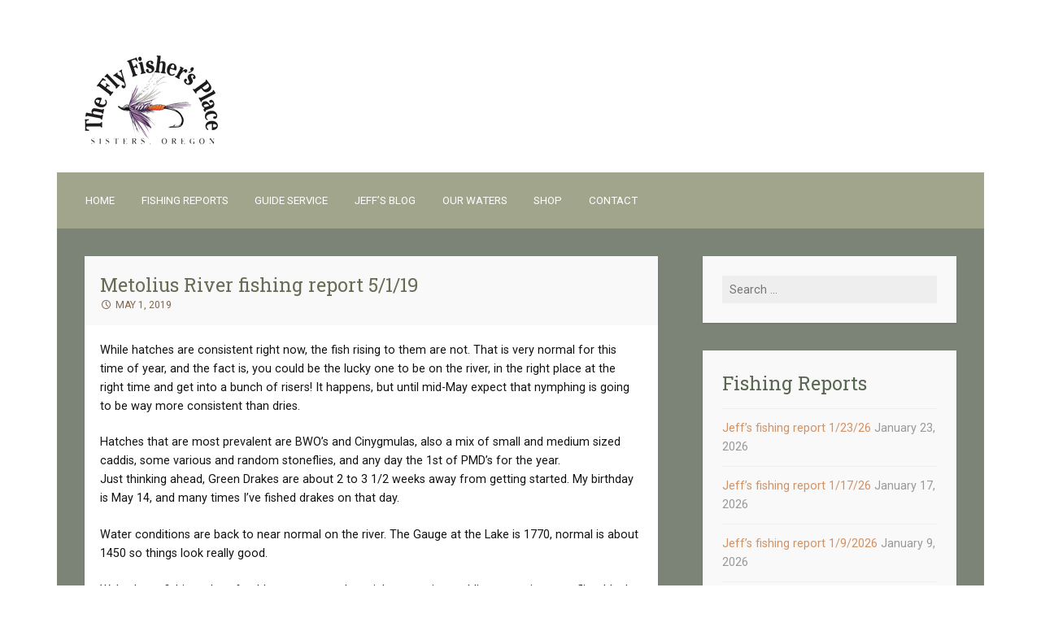

--- FILE ---
content_type: text/css
request_url: https://flyfishersplace.com/wp-content/themes/motif/inc/style-wpcom.css?ver=6.9
body_size: 343
content:
/* = Styles for WordPress.com
----------------------------------------------- */

/* About Page */
.page .grofile {
	padding: 1.3334em !important;
}

/* Good Reads */
.footer-widget-area .widget_goodreads a {
	color: #000;
}

/* Recent Comments */
.recentcommentsavatar {
	border-bottom: 0;
	margin-bottom: 0;
}
.recentcommentsavatartop {
	border-bottom: 0;
	padding: 0;
}
.recentcommentstexttop,
.recentcommentstextend {
	vertical-align: middle;
}

/* Contact Info */
.widget_contact_info #contact-map,
.widget_contact_info div[class*="confit-"] {
	margin-bottom: 1em;
}

/* Authors */
.widget_authors img {
	margin-right: 12px;
	vertical-align: middle;
}

/* Flickr */
#flickr_badge_uber_wrapper {
	border-bottom: none;
	margin: 0 auto;
}
#flickr_badge_uber_wrapper > tbody > tr > td {
	border-top: none;
	padding: 0;
}
#flickr_badge_wrapper {
	background-color: none !important;
	border-color: #e6e6e6 !important;
}
#flickr_badge_wrapper > tbody > tr > td {
	border-top: none;
	text-align: center;
}
#flickr_badge_uber_wrapper a {
	color: #ea2e25 !important;
}
#flickr_badge_uber_wrapper a:visited {
	color: #aaa !important;
}
#flickr_badge_uber_wrapper a:hover,
#flickr_badge_uber_wrapper a:focus,
#flickr_badge_uber_wrapper a:active {
	color: #444 !important;
	text-decoration: underline !important;
}

/* Stats Smiley */
#wpstats {
	display: block;
	margin: 1em auto;
}
